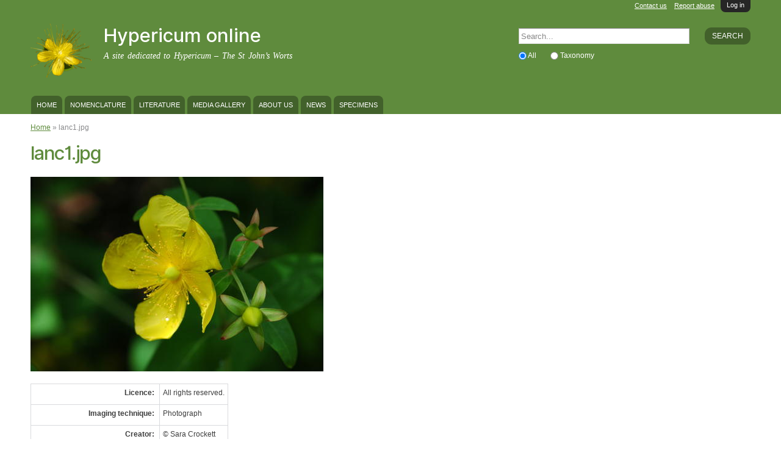

--- FILE ---
content_type: text/html; charset=utf-8
request_url: https://hypericum.myspecies.info/file/1211
body_size: 29478
content:
<!DOCTYPE html PUBLIC "-//W3C//DTD HTML+RDFa 1.1//EN">
<html lang="en" dir="ltr" version="HTML+RDFa 1.1"
  xmlns:content="http://purl.org/rss/1.0/modules/content/"
  xmlns:dc="http://purl.org/dc/terms/"
  xmlns:foaf="http://xmlns.com/foaf/0.1/"
  xmlns:og="http://ogp.me/ns#"
  xmlns:rdfs="http://www.w3.org/2000/01/rdf-schema#"
  xmlns:sioc="http://rdfs.org/sioc/ns#"
  xmlns:sioct="http://rdfs.org/sioc/types#"
  xmlns:skos="http://www.w3.org/2004/02/skos/core#"
  xmlns:xsd="http://www.w3.org/2001/XMLSchema#">
<head profile="http://www.w3.org/1999/xhtml/vocab">
  <!--[if IE]><![endif]-->
<!--[if IE]><meta http-equiv="X-UA-Compatible" content="IE=edge,chrome=1" />
<![endif]--><meta http-equiv="Content-Type" content="text/html; charset=utf-8" />
<meta name="Generator" content="Drupal 7 (http://drupal.org)" />
<link rel="canonical" href="/file/1211" />
<link rel="shortlink" href="/file/1211" />
<link rel="shortcut icon" href="https://hypericum.myspecies.info/sites/all/themes/scratchpads/favicon.ico" type="image/vnd.microsoft.icon" />
<meta name="viewport" content="width=device-width, initial-scale=1, maximum-scale=1, minimum-scale=1, user-scalable=no" />
  <title>lanc1.jpg | Hypericum online</title>
  <link type="text/css" rel="stylesheet" href="//hypericum.myspecies.info/sites/hypericum.myspecies.info/files/advagg_css/css__LZX0aP6AAzkibYpVURcVyS22LJMZAQjHY0MTLYAqRnQ__4KMxuarfQTl9lduRckRgX4cGRr2Xc_nLj0vVcTaJHwY__CirpVkWrddCrpKWbZfWXvbwVN8pmqviBo8YZAKaYUQg.css" media="all" />

<!--[if (lt IE 9)]>
<link type="text/css" rel="stylesheet" href="//hypericum.myspecies.info/sites/hypericum.myspecies.info/files/advagg_css/css__GuBcvhFB_-fswxhbycYya2JRgqrqDq5y-pWYcuQbqp4__5h6_elrgEAXONSci50a6ewD4zUldIVoOgFFSjk7rVzg__CirpVkWrddCrpKWbZfWXvbwVN8pmqviBo8YZAKaYUQg.css" media="all" />
<![endif]-->
<link type="text/css" rel="stylesheet" href="//hypericum.myspecies.info/sites/hypericum.myspecies.info/files/advagg_css/css__wxRBHPf0PIq6kCJXm57TkZCESl8zp_O0VduSG6wH0S0__GhwE4qu0hVadFwC_xt42ge_nqKc1E-MOuzyxoLZ7d9I__CirpVkWrddCrpKWbZfWXvbwVN8pmqviBo8YZAKaYUQg.css" media="all" />

<!--[if (lt IE 9)&(!IEMobile)]>
<link type="text/css" rel="stylesheet" href="//hypericum.myspecies.info/sites/hypericum.myspecies.info/files/advagg_css/css__ISa-1zfLkp-52D_pPloP6gBpDvJwKu9Kitwbfnm33JY__PDj463LZhTo68R-x__a4AOf-EyYxSMW6sZpiNjtiKlQ__CirpVkWrddCrpKWbZfWXvbwVN8pmqviBo8YZAKaYUQg.css" media="all" />
<![endif]-->

<!--[if gte IE 9]><!-->
<link type="text/css" rel="stylesheet" href="//hypericum.myspecies.info/sites/hypericum.myspecies.info/files/advagg_css/css__Sisgbo-UreLp3cHBWfv37bIck8X5olI1W5xaYzDaATc__9XoSDv750KzHbfRkMww8VsZREmLh-SRR3SnhCYOEF2Q__CirpVkWrddCrpKWbZfWXvbwVN8pmqviBo8YZAKaYUQg.css" media="all" />
<!--<![endif]-->
  <script type="text/javascript" src="//hypericum.myspecies.info/sites/hypericum.myspecies.info/files/advagg_js/js__lV0W4-80xYkwkcFfZ4M9Mu95eR-tBXvSXT_6FGDOvi0__rEa8ghhJ1ZaQbJzzFKhtb2jDdi2ubW-cdBxUMNl9mPo__CirpVkWrddCrpKWbZfWXvbwVN8pmqviBo8YZAKaYUQg.js"></script>
<script type="text/javascript" src="//hypericum.myspecies.info/sites/all/libraries/mediaelement/build/mediaelement-and-player.min.js?v=2.1.6"></script>
<script type="text/javascript" src="//hypericum.myspecies.info/sites/hypericum.myspecies.info/files/advagg_js/js__QZ-mbvkBPeHjiJ6liHJbr7wLvWVn2PqHeOkY1sFL46s__FYYogqtrLGeZ7lhZ47kPIcejACxTX3m2PLBE8RTriyU__CirpVkWrddCrpKWbZfWXvbwVN8pmqviBo8YZAKaYUQg.js"></script>
<script type="text/javascript">
<!--//--><![CDATA[//><!--
var _gaq = _gaq || [];_gaq.push(["_setAccount", "UA-45921960-1"]);_gaq.push(["_trackPageview"]);(function() {var ga = document.createElement("script");ga.type = "text/javascript";ga.async = true;ga.src = ("https:" == document.location.protocol ? "https://ssl" : "http://www") + ".google-analytics.com/ga.js";var s = document.getElementsByTagName("script")[0];s.parentNode.insertBefore(ga, s);})();
//--><!]]>
</script>
<script type="text/javascript" src="//hypericum.myspecies.info/sites/hypericum.myspecies.info/files/advagg_js/js__dMD_RoeHrT5PFI_k5Wtbj6aFQlySZ_N4009nNF1P1V8__KrB5IZZDWGfZ-p_pA3T9EpfeP_Uyi35gPcKy10VN7HI__CirpVkWrddCrpKWbZfWXvbwVN8pmqviBo8YZAKaYUQg.js"></script>
<script type="text/javascript">
<!--//--><![CDATA[//><!--
jQuery.extend(Drupal.settings, {"basePath":"\/","pathPrefix":"","ajaxPageState":{"theme":"scratchpads","theme_token":"8_gzrpQGXkGSuZqAa5eFhlLRRVng-DfCOxjvnsveX6o","jquery_version":"1.8","css":{"modules\/system\/system.base.css":1,"modules\/system\/system.menus.css":1,"modules\/system\/system.messages.css":1,"modules\/system\/system.theme.css":1,"sites\/all\/libraries\/mediaelement\/build\/mediaelementplayer.min.css":1,"misc\/ui\/jquery.ui.core.css":1,"misc\/ui\/jquery.ui.theme.css":1,"modules\/overlay\/overlay-parent.css":1,"sites\/all\/modules\/contrib\/comment_notify\/comment_notify.css":1,"modules\/aggregator\/aggregator.css":1,"modules\/comment\/comment.css":1,"sites\/all\/modules\/contrib\/date\/date_api\/date.css":1,"sites\/all\/modules\/custom\/entityfilter\/ckeditor\/entityfilter.css":1,"sites\/all\/modules\/custom\/field_quick_delete\/theme\/field.css":1,"modules\/node\/node.css":1,"sites\/all\/modules\/custom\/remote_issue_tab\/css\/remote_issue_tab.css":1,"sites\/all\/modules\/custom\/scratchpads\/scratchpads_show_taxa_revisions\/css\/scratchpads_show_taxa_revisions.css":1,"modules\/search\/search.css":1,"sites\/all\/modules\/custom\/spm\/css\/spm.css":1,"sites\/all\/modules\/custom\/twitter_filter\/css\/twitter_filter.css":1,"sites\/all\/modules\/custom\/twitterscript\/css\/twitterscript.css":1,"modules\/user\/user.css":1,"sites\/all\/modules\/contrib\/views\/css\/views.css":1,"sites\/all\/modules\/contrib\/ckeditor\/ckeditor.css":1,"sites\/all\/modules\/contrib\/colorbox\/styles\/default\/colorbox_default_style.css":1,"sites\/all\/modules\/contrib\/ctools\/css\/ctools.css":1,"sites\/all\/modules\/contrib\/ctools\/css\/modal.css":1,"sites\/all\/modules\/contrib\/modal_forms\/css\/modal_forms_popup.css":1,"sites\/all\/modules\/contrib\/biblio\/biblio.css":1,"modules\/openid\/openid.css":1,"public:\/\/spamicide\/feed_me.css":1,"sites\/all\/modules\/custom\/scratchpads\/scratchpads_search_block\/css\/scratchpads_search_block.css":1,"sites\/all\/modules\/custom\/creative_commons\/css\/creative_commons.css":1,"sites\/all\/themes\/scratchpads\/css\/ie8.css":1,"public:\/\/css\/css_tcVOMdlRmJTsBkm7ZJABjZ3Oct1H-tB7QsRkmUkgNco.css":1,"sites\/all\/themes\/scratchpads\/css\/tabs.css":1,"sites\/all\/themes\/scratchpads\/css\/sites.css":1,"sites\/all\/themes\/omega\/alpha\/css\/alpha-reset.css":1,"sites\/all\/themes\/omega\/alpha\/css\/alpha-mobile.css":1,"sites\/all\/themes\/omega\/alpha\/css\/alpha-alpha.css":1,"sites\/all\/themes\/omega\/omega\/css\/formalize.css":1,"sites\/all\/themes\/omega\/omega\/css\/omega-text.css":1,"sites\/all\/themes\/omega\/omega\/css\/omega-branding.css":1,"sites\/all\/themes\/omega\/omega\/css\/omega-menu.css":1,"sites\/all\/themes\/omega\/omega\/css\/omega-forms.css":1,"sites\/all\/themes\/scratchpads\/css\/global.css":1,"ie::normal::sites\/all\/themes\/scratchpads\/css\/scratchpads-alpha-default.css":1,"ie::normal::sites\/all\/themes\/scratchpads\/css\/scratchpads-alpha-default-normal.css":1,"ie::normal::sites\/all\/themes\/omega\/alpha\/css\/grid\/alpha_default\/normal\/alpha-default-normal-12.css":1,"narrow::sites\/all\/themes\/scratchpads\/css\/scratchpads-alpha-default.css":1,"narrow::sites\/all\/themes\/scratchpads\/css\/scratchpads-alpha-default-narrow.css":1,"sites\/all\/themes\/omega\/alpha\/css\/grid\/alpha_default\/narrow\/alpha-default-narrow-12.css":1,"normal::sites\/all\/themes\/scratchpads\/css\/scratchpads-alpha-default.css":1,"normal::sites\/all\/themes\/scratchpads\/css\/scratchpads-alpha-default-normal.css":1,"sites\/all\/themes\/omega\/alpha\/css\/grid\/alpha_default\/normal\/alpha-default-normal-12.css":1,"wide::sites\/all\/themes\/scratchpads\/css\/scratchpads-alpha-default.css":1,"wide::sites\/all\/themes\/scratchpads\/css\/scratchpads-alpha-default-wide.css":1,"sites\/all\/themes\/omega\/alpha\/css\/grid\/alpha_default\/wide\/alpha-default-wide-12.css":1},"js":{"sites\/all\/modules\/contrib\/jquery_update\/replace\/jquery\/1.8\/jquery.min.js":1,"misc\/jquery-extend-3.4.0.js":1,"misc\/jquery-html-prefilter-3.5.0-backport.js":1,"misc\/jquery.once.js":1,"misc\/drupal.js":1,"sites\/all\/modules\/contrib\/jquery_update\/replace\/ui\/ui\/minified\/jquery.ui.core.min.js":1,"sites\/all\/libraries\/mediaelement\/build\/mediaelement-and-player.min.js":1,"sites\/all\/modules\/contrib\/jquery_update\/replace\/ui\/external\/jquery.cookie.js":1,"sites\/all\/modules\/contrib\/jquery_update\/replace\/misc\/jquery.form.min.js":1,"misc\/jquery.ba-bbq.js":1,"modules\/overlay\/overlay-parent.js":1,"misc\/ajax.js":1,"sites\/all\/modules\/contrib\/jquery_update\/js\/jquery_update.js":1,"sites\/all\/modules\/contrib\/comment_notify\/comment_notify.js":1,"sites\/all\/modules\/custom\/noclickety\/noclickety.js":1,"sites\/all\/modules\/custom\/scratchpads\/scratchpads_contact\/js\/scratchpads_contact.js":1,"sites\/all\/modules\/custom\/scratchpads\/scratchpads_file_colorboxed\/js\/scratchpads_file_colorboxed.js":1,"sites\/all\/modules\/custom\/scratchpads\/scratchpads_issues_block\/js\/scratchpads_issues_block.js":1,"sites\/all\/modules\/custom\/spm\/js\/spm_config.js":1,"sites\/all\/modules\/custom\/twitterscript\/js\/twitterscript.js":1,"sites\/all\/libraries\/colorbox\/colorbox\/jquery.colorbox-min.js":1,"sites\/all\/modules\/contrib\/colorbox\/js\/colorbox.js":1,"sites\/all\/modules\/contrib\/colorbox\/styles\/default\/colorbox_default_style.js":1,"sites\/all\/modules\/contrib\/mediaelement\/mediaelement.js":1,"misc\/progress.js":1,"sites\/all\/modules\/contrib\/ctools\/js\/modal.js":1,"sites\/all\/modules\/contrib\/modal_forms\/js\/modal_forms_popup.js":1,"sites\/all\/modules\/contrib\/google_analytics\/googleanalytics.js":1,"sites\/all\/modules\/contrib\/antibot\/js\/antibot.js":1,"modules\/openid\/openid.js":1,"misc\/autocomplete.js":1,"sites\/all\/modules\/custom\/scratchpads\/scratchpads_search_block\/js\/scratchpads_search_block.js":1,"sites\/all\/modules\/contrib\/field_group\/field_group.js":1,"sites\/all\/themes\/scratchpads\/js\/scratchpads.js":1,"sites\/all\/themes\/omega\/omega\/js\/jquery.formalize.js":1,"sites\/all\/themes\/omega\/omega\/js\/omega-mediaqueries.js":1}},"colorbox":{"opacity":"0.85","current":"{current} of {total}","previous":"\u00ab Prev","next":"Next \u00bb","close":"Close","maxWidth":"100%","maxHeight":"100%","fixed":true},"mediaelementAll":true,"CToolsModal":{"loadingText":"Loading...","closeText":"Close Window","closeImage":"\u003Cimg typeof=\u0022foaf:Image\u0022 src=\u0022https:\/\/hypericum.myspecies.info\/sites\/all\/modules\/contrib\/ctools\/images\/icon-close-window.png\u0022 width=\u002216\u0022 height=\u002216\u0022 alt=\u0022Close window\u0022 title=\u0022Close window\u0022 \/\u003E","throbber":"\u003Cimg typeof=\u0022foaf:Image\u0022 src=\u0022https:\/\/hypericum.myspecies.info\/sites\/all\/modules\/contrib\/ctools\/images\/throbber.gif\u0022 width=\u002232\u0022 height=\u002232\u0022 alt=\u0022Loading\u0022 title=\u0022Loading...\u0022 \/\u003E"},"modal-popup-small":{"modalSize":{"type":"fixed","width":300,"height":300},"modalOptions":{"opacity":0.85,"background":"#000"},"animation":"fadeIn","modalTheme":"ModalFormsPopup","throbber":"\u003Cimg typeof=\u0022foaf:Image\u0022 src=\u0022https:\/\/hypericum.myspecies.info\/sites\/all\/modules\/contrib\/modal_forms\/images\/loading_animation.gif\u0022 width=\u002232\u0022 height=\u002232\u0022 alt=\u0022Loading...\u0022 title=\u0022Loading\u0022 \/\u003E","closeText":"Close"},"modal-popup-medium":{"modalSize":{"type":"fixed","width":550,"height":450},"modalOptions":{"opacity":0.85,"background":"#000"},"animation":"fadeIn","modalTheme":"ModalFormsPopup","throbber":"\u003Cimg typeof=\u0022foaf:Image\u0022 src=\u0022https:\/\/hypericum.myspecies.info\/sites\/all\/modules\/contrib\/modal_forms\/images\/loading_animation.gif\u0022 width=\u002232\u0022 height=\u002232\u0022 alt=\u0022Loading...\u0022 title=\u0022Loading\u0022 \/\u003E","closeText":"Close"},"modal-popup-large":{"modalSize":{"type":"scale","width":0.8,"height":0.8},"modalOptions":{"opacity":0.85,"background":"#000"},"animation":"fadeIn","modalTheme":"ModalFormsPopup","throbber":"\u003Cimg typeof=\u0022foaf:Image\u0022 src=\u0022https:\/\/hypericum.myspecies.info\/sites\/all\/modules\/contrib\/modal_forms\/images\/loading_animation.gif\u0022 width=\u002232\u0022 height=\u002232\u0022 alt=\u0022Loading...\u0022 title=\u0022Loading\u0022 \/\u003E","closeText":"Close"},"overlay":{"paths":{"admin":"node\/*\/clone\nfield-collection\/*\/*\/edit\nfield-collection\/*\/*\/delete\nfield-collection\/*\/add\/*\/*\nfile\/add\nfile\/add\/*\nfile\/*\/edit\nfile\/*\/delete\ninsert-from-view\/*\nmedia\/*\/edit\/*\nmedia\/browser\nmedia\/browser\/*\nnode\/*\/edit\nnode\/*\/delete\nnode\/*\/revisions\nnode\/*\/revisions\/*\/revert\nnode\/*\/revisions\/*\/delete\nnode\/add\nnode\/add\/*\nuser\/*\/openid\nuser\/*\/openid\/delete\noverlay\/dismiss-message\npublication\/add\npublication\/add\/*\npublication\/*\/edit\npublication\/*\/delete\nfile\/*\/move\nscratchpads-front\/edit\nsetup\nsetup\/*\nsetup-complete\nuser\/register\nuser\/*\/shortcuts\nuser\/*\/spambot\nadmin\nadmin\/*\nbatch\ntaxonomy\/term\/*\/edit\nuser\/*\/cancel\nuser\/*\/edit\nuser\/*\/edit\/*\nrelation-select\/add\/*\/*\nnode\/*\/revisions\/view\/*\/*\nimport\nimport\/*\nbiblio\/import","non_admin":"admin\/structure\/block\/demo\/*\nimport\/*\/xlstemplate\nadmin\/reports\/status\/php"},"pathPrefixes":[],"ajaxCallback":"overlay-ajax"},"googleanalytics":{"trackOutbound":1,"trackMailto":1,"trackDownload":1,"trackDownloadExtensions":"7z|aac|arc|arj|asf|asx|avi|bin|csv|doc|exe|flv|gif|gz|gzip|hqx|jar|jpe?g|js|mp(2|3|4|e?g)|mov(ie)?|msi|msp|pdf|phps|png|ppt|qtm?|ra(m|r)?|sea|sit|tar|tgz|torrent|txt|wav|wma|wmv|wpd|xls|xml|z|zip"},"antibot":{"forms":{"user-login-form":{"action":"\/file\/1211?destination=file\/1211","key":"2d1379116de05898e27d9033859db912"}}},"urlIsAjaxTrusted":{"\/file\/1211?destination=file\/1211":true,"\/file\/1211":true},"field_group":{"field_group_stripy_div":"full"},"omega":{"layouts":{"primary":"normal","order":["narrow","normal","wide"],"queries":{"narrow":"all and (min-width: 740px) and (min-device-width: 740px), (max-device-width: 800px) and (min-width: 740px) and (orientation:landscape)","normal":"all and (min-width: 980px) and (min-device-width: 980px), all and (max-device-width: 1024px) and (min-width: 1024px) and (orientation:landscape)","wide":"all and (min-width: 1220px)"}}}});
//--><!]]>
</script>
  <!--[if lt IE 9]><script src="//html5shiv.googlecode.com/svn/trunk/html5.js"></script><![endif]-->
<script type="text/javascript">
  (function(i,s,o,g,r,a,m){i['GoogleAnalyticsObject']=r;i[r]=i[r]||function(){
  (i[r].q=i[r].q||[]).push(arguments)},i[r].l=1*new Date();a=s.createElement(o),
  m=s.getElementsByTagName(o)[0];a.async=1;a.src=g;m.parentNode.insertBefore(a,m)
  })(window,document,'script','//www.google-analytics.com/analytics.js','ga');
  ga('create', 'UA-2428547-2', 'auto');
  ga('send', 'pageview');
</script>
</head>
<body class="html not-front not-logged-in page-file page-file- page-file-1211 scratchpad-colour-5F8B3D context-file site-hypericum-myspecies-info">
  <div id="skip-link">
    <a href="#main-content" class="element-invisible element-focusable">Skip to main content</a>
  </div>
  <div class="region region-page-top" id="region-page-top">
  <div class="region-inner region-page-top-inner">
      </div>
</div>  <div class="page clearfix" id="page">
      <header id="section-header" class="section section-header">
  <div id="zone-slide-top-wrapper" class="zone-wrapper zone-slide-top-wrapper clearfix">  
  <div id="zone-slide-top" class="zone zone-slide-top clearfix container-12">
    <aside class="grid-12 region region-slide-top" id="region-slide-top">
  <div class="region-inner region-slide-top-inner">
    <noscript>
  <style>form.antibot { display: none !important; }</style>
  <div class="antibot-no-js antibot-message antibot-message-warning messages warning">
    You must have JavaScript enabled to use this form.  </div>
</noscript>
<div class="block block-user contextual-links-region block-login block-user-login odd" id="block-user-login">
  <div class="block-inner clearfix">
                
    <div class="content clearfix">
      <form style="display:none" class="antibot" action="/antibot" method="post" id="user-login-form" accept-charset="UTF-8"><div><div class="clearfix" style="float:right"><div class="form-item form-type-textfield form-item-name">
  <label for="edit-name">Username <span class="form-required" title="This field is required.">*</span></label>
 <input tabindex="1" type="text" id="edit-name" name="name" value="" size="15" maxlength="60" class="form-text required" />
</div>
<div class="form-item form-type-password form-item-pass">
  <label for="edit-pass">Password <span class="form-required" title="This field is required.">*</span></label>
 <input tabindex="2" type="password" id="edit-pass" name="pass" size="15" maxlength="128" class="form-text required" />
</div>
<div class="form-item form-type-textfield form-item-openid-identifier">
  <label for="edit-openid-identifier">Log in using OpenID </label>
 <input type="text" id="edit-openid-identifier" name="openid_identifier" value="" size="15" maxlength="255" class="form-text" />
<div class="description"><a href="http://openid.net/">What is OpenID?</a></div>
</div>
<div class="form-actions form-wrapper" id="edit-actions"><input tabindex="3" type="submit" id="edit-submit" name="op" value="Log in" class="form-submit" /></div></div><div class="form-item form-type-checkbox form-item-remember-me">
 <input tabindex="4" type="checkbox" id="edit-remember-me" name="remember_me" value="1" checked="checked" class="form-checkbox" />  <label class="option" for="edit-remember-me">Remember me </label>

</div>
<div class="account-links"><div class="item-list"><ul><li class="first"><a href="/user/register" title="Create a new user account.">Create new account</a></li><li class="last"><a href="/user/password" title="Request new password via e-mail.">Request new password</a></li></ul></div></div><input type="hidden" name="form_build_id" value="form-lMVkzX5_L316hoIQjUGhNf01EKH-fEjk7cmKnkoaeX0" />
<input type="hidden" name="form_id" value="user_login_block" />
<input type="hidden" name="antibot_key" value="" />
<input type="hidden" name="openid.return_to" value="https://hypericum.myspecies.info/openid/authenticate?destination=file/1211" />
<div class="edit-feed-me-wrapper"><div class="form-item form-type-textfield form-item-feed-me">
  <label for="edit-feed-me">feed me </label>
 <input type="text" id="edit-feed-me" name="feed_me" value="" size="20" maxlength="128" class="form-text" />
<div class="description">To prevent automated spam submissions leave this field empty.</div>
</div>
</div><div class="item-list"><ul class="openid-links"><li class="openid-link first"><a href="#openid-login">Log in using OpenID</a></li><li class="user-link last"><a href="#">Cancel OpenID login</a></li></ul></div></div></form>    </div>
  </div>
</div><a href="/user" class="scratchpads-slide-toggle">Log in</a>  </div>
</aside>  </div>
</div><div id="zone-header-wrapper" class="zone-wrapper zone-header-wrapper clearfix">  
  <div id="zone-header" class="zone zone-header clearfix container-12">
    <div class="grid-12 region region-secondary-menu" id="region-secondary-menu">
	<ul class="links"><li class="0 first"><a href="/contact/1">Contact us</a></li><li class="1 last"><a href="/contact/2">Report abuse</a></li></ul></div>
<div class="grid-8 region region-branding" id="region-branding">
  <div class="region-inner region-branding-inner">
        <div class="branding-data clearfix">
            <div class="logo-img">
        <a href="/" rel="home" title="Hypericum online"><img src="https://hypericum.myspecies.info/sites/hypericum.myspecies.info/files/styles/thumbnail/public/logo_0.png?itok=IQ3ighIn" alt="Hypericum online" id="logo" /></a>      </div>
                        <hgroup class="site-name-slogan">        
                                <h2 class="site-name"><a href="/" title="Home">Hypericum online</a></h2>
                                        <h6 class="site-slogan">A site dedicated to Hypericum – The St John’s Worts</h6>
              </hgroup>
          </div>
          </div>
</div><div class="grid-4 region region-header" id="region-header">
  <div class="region-inner region-header-inner">
    <div class="block block-search contextual-links-region block-form block-search-form odd block-without-title" id="block-search-form">
  <div class="block-inner clearfix">
                
    <div class="content clearfix">
      <form action="/file/1211" method="post" id="search-block-form" accept-charset="UTF-8"><div><div class="container-inline">
      <h2 class="element-invisible">Search form</h2>
    <div class="scratchpads-search-block-input"><div class="form-actions form-wrapper" id="edit-actions--2"><input type="submit" id="edit-submit--2" name="op" value="Search" class="form-submit" /></div><div class="form-item form-type-textfield form-item-search-block-form">
  <label class="element-invisible" for="edit-search-block-form--2">Search </label>
 <input title="Enter the terms you wish to search for." placeholder="Search..." type="text" id="edit-search-block-form--2" name="search_block_form" value="" size="15" maxlength="128" class="form-text form-autocomplete" /><input type="hidden" id="edit-search-block-form--2-autocomplete" value="https://hypericum.myspecies.info/index.php?q=scratchpads_search_block" disabled="disabled" class="autocomplete" />
</div>
<div class="form-item form-type-radios form-item-facet">
  <div id="edit-facet" class="form-radios"><div class="form-item form-type-radio form-item-facet">
 <input type="radio" id="edit-facet-all" name="facet" value="_all" checked="checked" class="form-radio" />  <label class="option" for="edit-facet-all">All </label>

</div>
<div class="form-item form-type-radio form-item-facet">
 <input type="radio" id="edit-facet-taxonomy" name="facet" value="_taxonomy" class="form-radio" />  <label class="option" for="edit-facet-taxonomy">Taxonomy </label>

</div>
</div>
</div>
<input type="hidden" name="form_build_id" value="form-DlxaE8Mkd2wjAorjFv2gkpMq7vRZwxYs_wN5Hav3HoY" />
<input type="hidden" name="form_id" value="search_block_form" />
</div>
</div>
</div></form>    </div>
  </div>
</div>  </div>
</div><div  class="grid-12 region region-menu" id="region-menu">
	<div  class="region-inner region-menu-inner">
        <nav class="navigation">
      <h2 class="element-invisible">Main menu</h2><ul id="main-menu" class="links inline clearfix main-menu"><li class="menu-495 first"><a href="/">Home</a></li><li class="menu-877"><a href="/classification/7">Nomenclature</a></li><li class="menu-232"><a href="/biblio">Literature</a></li><li class="menu-235"><a href="/gallery">Media gallery</a></li><li class="menu-881"><a href="/node/2" title="About us">About us</a></li><li class="menu-1220"><a href="/news">News</a></li><li class="menu-1359 last"><a href="/specimen_observation">Specimens</a></li></ul>    </nav>
          </div>
</div>
  </div>
</div></header>    
      <section id="section-content" class="section section-content">
    
  <div id="zone-content" class="zone zone-content clearfix container-12">    
          <div id="breadcrumb" class="grid-12"><h2 class="element-invisible">You are here</h2><div class="breadcrumb"><a href="/">Home</a> » lanc1.jpg</div></div>
        
        <div class="grid-12 region region-content" id="region-content">
  <div class="region-inner region-content-inner">
    <a id="main-content"></a>
                <h1 class="title" id="page-title">
    lanc1.jpg        </h1>
                
            <div class="block block-system block-main block-system-main odd block-without-title gridless" id="block-system-main">
  <div class="block-inner clearfix">
                
    <div class="content clearfix">
      <div id="file-1211" class="file file-image file-image-jpeg" class="file file-image file-image-jpeg">

  
  
  <div class="content">
    <span id="styles-0-0" class="styles file-styles large">  <img typeof="foaf:Image" src="https://hypericum.myspecies.info/sites/hypericum.myspecies.info/files/styles/large/public/lanc1.jpg?itok=jFlF8Wxq" title="lanc1.jpg" /></span><div class="stripy-div-group clearfix"><div class="field field-name-field-cc-licence field-type-creative-commons field-label-above"><div class="field-label">Licence:&nbsp;</div><div class="field-items"><div class="field-item even">All rights reserved.</div></div></div><div class="field field-name-field-imaging-technique field-type-taxonomy-term-reference field-label-above"><div class="field-label">Imaging technique:&nbsp;</div><div class="field-items"><div class="field-item even">Photograph</div></div></div><div class="field field-name-field-creator field-type-text field-label-above"><div class="field-label">Creator:&nbsp;</div><div class="field-items"><div class="field-item even">Sara Crockett</div></div></div></div>  </div>

  
</div>
    </div>
  </div>
</div>      </div>
</div>  </div>
</section>    
  
      <footer id="section-footer" class="section section-footer">
  <div id="zone-footer-wrapper" class="zone-wrapper zone-footer-wrapper clearfix">  
  <div id="zone-footer" class="zone zone-footer clearfix container-12">
    <div class="grid-12 region region-footer" id="region-footer">
  <div class="region-inner region-footer-inner">
    <div class="block block-scratchpads-blocks contextual-links-region block-footer-menu block-scratchpads-blocks-footer-menu odd block-without-title" id="block-scratchpads-blocks-footer-menu">
  <div class="block-inner clearfix">
                
    <div class="content clearfix">
      <ul class="menu"><li class="first leaf"><a href="/">Home</a></li>
<li class="leaf"><a href="/classification/7">Nomenclature</a></li>
<li class="collapsed"><a href="/biblio">Literature</a></li>
<li class="leaf"><a href="/gallery">Media gallery</a></li>
<li class="leaf"><a href="/node/2" title="About us">About us</a></li>
<li class="leaf"><a href="/news">News</a></li>
<li class="leaf"><a href="/specimen_observation">Specimens</a></li>
<li class="leaf"><a href="http://scratchpads.org/about/policies">Scratchpads Policies</a></li>
<li class="last leaf"><a href="/rss.xml" class="feed-icon" title="Subscribe to RSS of Hypericum online"><img width="16" height="16" alt="Subscribe to RSS of Hypericum online" src="https://hypericum.myspecies.info/misc/feed.png" typeof="foaf:Image"></a></li>
</ul>    </div>
  </div>
</div><div class="block block-scratchpads-blocks contextual-links-region block-footer-logos block-scratchpads-blocks-footer-logos even block-without-title" id="block-scratchpads-blocks-footer-logos">
  <div class="block-inner clearfix">
                
    <div class="content clearfix">
      <div class="item-list"><ul><li class="first"><a href="https://vbrant.scratchpads.org/"><img typeof="foaf:Image" src="https://hypericum.myspecies.info/sites/all/modules/custom/scratchpads/scratchpads_blocks/images/vbrant.png" width="100" height="44" alt="ViBRANT logo" title="ViBRANT" /></a></li><li><a href="http://drupal.org/"><img typeof="foaf:Image" src="https://hypericum.myspecies.info/sites/all/modules/custom/scratchpads/scratchpads_blocks/images/drupal_small.png" width="22" height="25" alt="Drupal logo" title="Built with Drupal" /></a></li><li class="last"><a href="http://scratchpads.org/"><img typeof="foaf:Image" src="https://hypericum.myspecies.info/sites/all/modules/custom/scratchpads/scratchpads_blocks/images/scratchpads.png" width="116" height="30" alt="Scratchpads logo" title="Scratchpads TAG" /></a></li></ul></div>    </div>
  </div>
</div><div class="block block-creative-commons contextual-links-region block-creative-commons block-creative-commons-creative-commons odd block-without-title" id="block-creative-commons-creative-commons">
  <div class="block-inner clearfix">
                
    <div class="content clearfix">
      <a href="//creativecommons.org/licences/by/4.0/" class="cc-large" target="_blank"><img typeof="foaf:Image" src="//i.creativecommons.org/l/by/4.0/88x31.png" width="88px" height="31px" alt="Creative Commons Licence" /></a>
<p>Except where otherwise noted, content on this site is licensed under a Creative Commons Attribution CC BY Licence.</p>    </div>
  </div>
</div>  </div>
</div>  </div>
</div><div id="zone-slide-bottom-wrapper" class="zone-wrapper zone-slide-bottom-wrapper clearfix">  
  <div id="zone-slide-bottom" class="zone zone-slide-bottom clearfix container-12">
    <div class="grid-12 region region-slide-bottom" id="region-slide-bottom">
  <div class="region-inner region-slide-bottom-inner">
      </div>
</div>  </div>
</div></footer>  </div>    <div style="display:none">Scratchpads developed and conceived by (alphabetical):
    <a href="https://ebaker.me.uk">Ed Baker</a>,
    Katherine Bouton
    Alice Heaton
    Dimitris Koureas,
    Laurence Livermore,
    Dave Roberts,
    <a href="http://simon.rycroft.name">Simon Rycroft</a>,
    <a href="http://www.benscott.co.uk/">Ben Scott</a>, 
    <a href="http://vsmith.info/">Vince Smith</a>
  </div>
</body>
</html>


--- FILE ---
content_type: text/css
request_url: https://hypericum.myspecies.info/sites/hypericum.myspecies.info/files/advagg_css/css__wxRBHPf0PIq6kCJXm57TkZCESl8zp_O0VduSG6wH0S0__GhwE4qu0hVadFwC_xt42ge_nqKc1E-MOuzyxoLZ7d9I__CirpVkWrddCrpKWbZfWXvbwVN8pmqviBo8YZAKaYUQg.css
body_size: 35433
content:
body.scratchpad-colour-353535 .section-header{background-color:#353535;}body.scratchpad-colour-353535 #region-content h2{background-color:#353535;}body.scratchpad-colour-353535 #region-content h2 a{color:#FFFFFF;}body.scratchpad-colour-353535 a{color:#353535;}body.scratchpad-colour-353535 h1{color:#353535;}body.scratchpad-colour-353535 #region-sidebar ul.menu ul li{color:#353535;}body.scratchpad-colour-353535 .sp-bg-colour{background-color:#353535;}body.scratchpad-colour-353535 .sp-colour{background-color:#353535;}body.scratchpad-colour-1F3661 .section-header{background-color:#1F3661;}body.scratchpad-colour-1F3661 #region-content h2{background-color:#1F3661;}body.scratchpad-colour-1F3661 #region-content h2 a{color:#FFFFFF;}body.scratchpad-colour-1F3661 a{color:#1F3661;}body.scratchpad-colour-1F3661 h1{color:#1F3661;}body.scratchpad-colour-1F3661 #region-sidebar ul.menu ul li{color:#1F3661;}body.scratchpad-colour-1F3661 .sp-bg-colour{background-color:#1F3661;}body.scratchpad-colour-1F3661 .sp-colour{background-color:#1F3661;}body.scratchpad-colour-154D8C .section-header{background-color:#154D8C;}body.scratchpad-colour-154D8C #region-content h2{background-color:#154D8C;}body.scratchpad-colour-154D8C #region-content h2 a{color:#FFFFFF;}body.scratchpad-colour-154D8C a{color:#154D8C;}body.scratchpad-colour-154D8C h1{color:#154D8C;}body.scratchpad-colour-154D8C #region-sidebar ul.menu ul li{color:#154D8C;}body.scratchpad-colour-154D8C .sp-bg-colour{background-color:#154D8C;}body.scratchpad-colour-154D8C .sp-colour{background-color:#154D8C;}body.scratchpad-colour-047DB8 .section-header{background-color:#047DB8;}body.scratchpad-colour-047DB8 #region-content h2{background-color:#047DB8;}body.scratchpad-colour-047DB8 #region-content h2 a{color:#FFFFFF;}body.scratchpad-colour-047DB8 a{color:#047DB8;}body.scratchpad-colour-047DB8 h1{color:#047DB8;}body.scratchpad-colour-047DB8 #region-sidebar ul.menu ul li{color:#047DB8;}body.scratchpad-colour-047DB8 .sp-bg-colour{background-color:#047DB8;}body.scratchpad-colour-047DB8 .sp-colour{background-color:#047DB8;}body.scratchpad-colour-2FA7C3 .section-header{background-color:#2FA7C3;}body.scratchpad-colour-2FA7C3 #region-content h2{background-color:#2FA7C3;}body.scratchpad-colour-2FA7C3 #region-content h2 a{color:#FFFFFF;}body.scratchpad-colour-2FA7C3 a{color:#2FA7C3;}body.scratchpad-colour-2FA7C3 h1{color:#2FA7C3;}body.scratchpad-colour-2FA7C3 #region-sidebar ul.menu ul li{color:#2FA7C3;}body.scratchpad-colour-2FA7C3 .sp-bg-colour{background-color:#2FA7C3;}body.scratchpad-colour-2FA7C3 .sp-colour{background-color:#2FA7C3;}body.scratchpad-colour-134823 .section-header{background-color:#134823;}body.scratchpad-colour-134823 #region-content h2{background-color:#134823;}body.scratchpad-colour-134823 #region-content h2 a{color:#FFFFFF;}body.scratchpad-colour-134823 a{color:#134823;}body.scratchpad-colour-134823 h1{color:#134823;}body.scratchpad-colour-134823 #region-sidebar ul.menu ul li{color:#134823;}body.scratchpad-colour-134823 .sp-bg-colour{background-color:#134823;}body.scratchpad-colour-134823 .sp-colour{background-color:#134823;}body.scratchpad-colour-5F8B3D .section-header{background-color:#5F8B3D;}body.scratchpad-colour-5F8B3D #region-content h2{background-color:#5F8B3D;}body.scratchpad-colour-5F8B3D #region-content h2 a{color:#FFFFFF;}body.scratchpad-colour-5F8B3D a{color:#5F8B3D;}body.scratchpad-colour-5F8B3D h1{color:#5F8B3D;}body.scratchpad-colour-5F8B3D #region-sidebar ul.menu ul li{color:#5F8B3D;}body.scratchpad-colour-5F8B3D .sp-bg-colour{background-color:#5F8B3D;}body.scratchpad-colour-5F8B3D .sp-colour{background-color:#5F8B3D;}body.scratchpad-colour-67A53D .section-header{background-color:#67A53D;}body.scratchpad-colour-67A53D #region-content h2{background-color:#67A53D;}body.scratchpad-colour-67A53D #region-content h2 a{color:#FFFFFF;}body.scratchpad-colour-67A53D a{color:#67A53D;}body.scratchpad-colour-67A53D h1{color:#67A53D;}body.scratchpad-colour-67A53D #region-sidebar ul.menu ul li{color:#67A53D;}body.scratchpad-colour-67A53D .sp-bg-colour{background-color:#67A53D;}body.scratchpad-colour-67A53D .sp-colour{background-color:#67A53D;}body.scratchpad-colour-A5C033 .section-header{background-color:#A5C033;}body.scratchpad-colour-A5C033 #region-content h2{background-color:#A5C033;}body.scratchpad-colour-A5C033 #region-content h2 a{color:#FFFFFF;}body.scratchpad-colour-A5C033 a{color:#A5C033;}body.scratchpad-colour-A5C033 h1{color:#A5C033;}body.scratchpad-colour-A5C033 #region-sidebar ul.menu ul li{color:#A5C033;}body.scratchpad-colour-A5C033 .sp-bg-colour{background-color:#A5C033;}body.scratchpad-colour-A5C033 .sp-colour{background-color:#A5C033;}body.scratchpad-colour-7C1227 .section-header{background-color:#7C1227;}body.scratchpad-colour-7C1227 #region-content h2{background-color:#7C1227;}body.scratchpad-colour-7C1227 #region-content h2 a{color:#FFFFFF;}body.scratchpad-colour-7C1227 a{color:#7C1227;}body.scratchpad-colour-7C1227 h1{color:#7C1227;}body.scratchpad-colour-7C1227 #region-sidebar ul.menu ul li{color:#7C1227;}body.scratchpad-colour-7C1227 .sp-bg-colour{background-color:#7C1227;}body.scratchpad-colour-7C1227 .sp-colour{background-color:#7C1227;}body.scratchpad-colour-B72932 .section-header{background-color:#B72932;}body.scratchpad-colour-B72932 #region-content h2{background-color:#B72932;}body.scratchpad-colour-B72932 #region-content h2 a{color:#FFFFFF;}body.scratchpad-colour-B72932 a{color:#B72932;}body.scratchpad-colour-B72932 h1{color:#B72932;}body.scratchpad-colour-B72932 #region-sidebar ul.menu ul li{color:#B72932;}body.scratchpad-colour-B72932 .sp-bg-colour{background-color:#B72932;}body.scratchpad-colour-B72932 .sp-colour{background-color:#B72932;}body.scratchpad-colour-E47C25 .section-header{background-color:#E47C25;}body.scratchpad-colour-E47C25 #region-content h2{background-color:#E47C25;}body.scratchpad-colour-E47C25 #region-content h2 a{color:#FFFFFF;}body.scratchpad-colour-E47C25 a{color:#E47C25;}body.scratchpad-colour-E47C25 h1{color:#E47C25;}body.scratchpad-colour-E47C25 #region-sidebar ul.menu ul li{color:#E47C25;}body.scratchpad-colour-E47C25 .sp-bg-colour{background-color:#E47C25;}body.scratchpad-colour-E47C25 .sp-colour{background-color:#E47C25;}body.scratchpad-colour-E9B61E .section-header{background-color:#E9B61E;}body.scratchpad-colour-E9B61E #region-content h2{background-color:#E9B61E;}body.scratchpad-colour-E9B61E #region-content h2 a{color:#FFFFFF;}body.scratchpad-colour-E9B61E a{color:#E9B61E;}body.scratchpad-colour-E9B61E h1{color:#E9B61E;}body.scratchpad-colour-E9B61E #region-sidebar ul.menu ul li{color:#E9B61E;}body.scratchpad-colour-E9B61E .sp-bg-colour{background-color:#E9B61E;}body.scratchpad-colour-E9B61E .sp-colour{background-color:#E9B61E;}body.scratchpad-colour-57508E .section-header{background-color:#57508E;}body.scratchpad-colour-57508E #region-content h2{background-color:#57508E;}body.scratchpad-colour-57508E #region-content h2 a{color:#FFFFFF;}body.scratchpad-colour-57508E a{color:#57508E;}body.scratchpad-colour-57508E h1{color:#57508E;}body.scratchpad-colour-57508E #region-sidebar ul.menu ul li{color:#57508E;}body.scratchpad-colour-57508E .sp-bg-colour{background-color:#57508E;}body.scratchpad-colour-57508E .sp-colour{background-color:#57508E;}/**/#main-menu{font-size:0.929em;margin:20px 0 0 0;padding:0;display:flex;flex-wrap:wrap;}#main-menu li{list-style:none;padding:0 1px;margin:0 1px;}#main-menu li.first{margin-left:0;}#main-menu a{color:#fff;background:#000;background:rgba(0,0,0,0.3);text-transform:uppercase;float:left;height:30px;line-height:30px;padding:0 0.8em;text-decoration:none;-khtml-border-radius-topleft:8px;-khtml-border-radius-topright:8px;-moz-border-radius-topleft:8px;-moz-border-radius-topright:8px;-webkit-border-top-left-radius:8px;-webkit-border-top-right-radius:8px;border-top-left-radius:8px;border-top-right-radius:8px;}#main-menu a:hover,#main-menu a:focus{background:#fff;}#main-menu a:active,#main-menu a.active,#main-menu a.active-trail{background:#fff;}#main-menu li a.active{border-bottom:none;}.light-tabs #main-menu a{background:rgba(255,255,255,0.7);}.tabs{font-family:"Helvetica Neue",Helvetica,Arial,sans-serif;margin-bottom:20px;}.tabs ul.primary{padding:0 3px;margin:0;overflow:hidden;border:none;background:transparent url(//hypericum.myspecies.info/sites/all/themes/scratchpads/images/tabs-border.png) repeat-x left bottom;}.tabs ul.primary li{display:block;float:left;margin:0 5px 0 0;}.tabs ul.primary li.active a{border-bottom:1px solid #ffffff;}.tabs ul.primary li a{color:#000;background-color:#ededed;height:1.8em;line-height:1.9;display:block;float:left;padding:0 10px 3px;margin:0;text-shadow:0 1px 0 #fff;-khtml-border-radius-topleft:6px;-moz-border-radius-topleft:6px;-webkit-border-top-left-radius:6px;border-top-left-radius:6px;-khtml-border-radius-topright:6px;-moz-border-radius-topright:6px;-webkit-border-top-right-radius:6px;border-top-right-radius:6px;}.tabs ul.primary li.active a{background-color:#ffffff;}.tabs ul.primary a:hover{background:#FAFAFA;}.tabs ul.secondary{border-bottom:none;padding:0.5em 0;}.tabs ul.secondary li{display:block;float:left;}.tabs ul.secondary li:last-child{border-right:none;}.tabs ul.secondary li:first-child{padding-left:0;}.tabs ul.secondary li a{padding:0.25em 0.5em;}.tabs ul.secondary li a.active{background:#f2f2f2;border-bottom:none;-moz-border-radius:5px;-webkit-border-radius:5px;-khtml-border-radius:5px;border-radius:5px;}/**/.site-s2-sciaroidea-info #zone-header,.site-sciaroidea-info #zone-header{padding-top:0!important;}.site-s2-sciaroidea-info #zone-header #region-menu,.site-sciaroidea-info #zone-header #region-menu{margin-top:0!important;}.site-s2-sciaroidea-info #region-header #search-block-form,.site-sciaroidea-info #region-header #search-block-form{margin-top:20px!important;}.site-s2-sciaroidea-info h1.site-name,.site-sciaroidea-info h1.site-name,.site-s2-sciaroidea-info h2.site-name,.site-sciaroidea-info h2.site-name{margin-top:34px!important;}/**/html,body,div{margin:0;padding:0;border:0;outline:0;font-size:100%;vertical-align:baseline;font:inherit;}h1,h2,h3,h4,h5,h6{margin:0;padding:0;border:0;outline:0;font-size:100%;vertical-align:baseline;font:inherit;font-weight:bold;}a,p,ul,ol,li,img,span,strong,em{margin:0;padding:0;border:0;outline:0;font-size:100%;vertical-align:baseline;font:inherit;}table,tbody,tfoot,thead,tr,th,td{margin:0;padding:0;border:0;outline:0;font-size:100%;vertical-align:baseline;font:inherit;}applet,object,iframe,blockquote,pre,abbr,acronym,address,big,cite,code,del,dfn,font,ins,kbd,q,s,samp,small,strike,sub,sup,tt,var,b,u,i,center,dl,dt,dd,caption,fieldset,form,label,legend{margin:0;padding:0;border:0;outline:0;font-size:100%;vertical-align:baseline;font:inherit;}article,aside,figure,footer,header,hgroup,section{margin:0;padding:0;border:0;outline:0;font-size:100%;vertical-align:baseline;font:inherit;}canvas,details,embed,figcaption,menu,nav,output,ruby,summary,time,mark,audio,video{margin:0;padding:0;border:0;outline:0;font-size:100%;vertical-align:baseline;font:inherit;}article,aside,details,figcaption,figure,footer,header,hgroup,menu,nav,section{display:block;}body{line-height:1;}b,strong{font-weight:bold;}em,i{font-style:italic;}ol,ul{list-style:none;}blockquote,q{quotes:none;}blockquote:before,blockquote:after,q:before,q:after{content:'';content:none;}:focus{outline:0;}ins{text-decoration:none;}del{text-decoration:line-through;}table{border-collapse:collapse;border-spacing:0;}/**/.grid-1,.grid-2,.grid-3,.grid-4,.grid-5,.grid-6,.grid-7,.grid-8,.grid-9,.grid-10,.grid-11,.grid-12,.grid-13,.grid-14,.grid-15,.grid-16,.grid-17,.grid-18,.grid-19,.grid-20,.grid-21,.grid-22,.grid-23,.grid-24{position:relative;margin-left:10px;margin-right:10px;}.container-12 .block .omega-grid,.container-16 .block .omega-grid,.container-24 .block .omega-grid{position:relative;margin-left:-10px;margin-right:-10px;}/**/.clearfix:after{font-size:0;}#skip-link{left:50%;margin-left:-5.25em;margin-top:0;position:absolute;width:auto;z-index:50;}#skip-link a,#skip-link a:link,#skip-link a:visited{background:#444;background:rgba(0,0,0,0.6);color:#fff;display:block;padding:1px 10px 2px 10px;text-decoration:none;-khtml-border-radius:0 0 10px 10px;-moz-border-radius:0 0 10px 10px;-o-border-radius:0 0 10px 10px;-webkit-border-top-left-radius:0;-webkit-border-top-right-radius:0;-webkit-border-bottom-left-radius:10px;-webkit-border-bottom-right-radius:10px;border-radius:0 0 10px 10px;}#skip-link a:hover,#skip-link a:active,#skip-link a:focus{outline:0;}.inline li,.tabs li,.breadcrumb li{list-style:none;display:inline;margin-right:0.5em;}.item-list li{list-style:none;}.pager li{display:inline;margin-right:0.25em;}img{vertical-align:bottom;}.field-label-inline .field-label,.field-label-inline .field-items,.field-label-inline .field-item{display:inline;}/**/::-moz-focus-inner{border:0;padding:0;}input[type="search"]::-webkit-search-decoration{display:none;}input,button,select,textarea{margin:0;vertical-align:middle;}button,input[type="reset"],input[type="submit"],input[type="button"]{-webkit-appearance:none;-moz-border-radius:11px;-webkit-border-radius:11px;-moz-background-clip:padding;-webkit-background-clip:padding;background-clip:padding-box;border-radius:11px;background:#ddd url(//hypericum.myspecies.info/sites/all/themes/omega/omega/images/button.png) repeat-x;background:-webkit-gradient(linear,left top,left bottom,color-stop(0,#fff),color-stop(1,#ddd));background:-moz-linear-gradient(top center,#fff 0%,#ddd 100%);border:1px solid;border-color:#ddd #bbb #999;cursor:pointer;color:#333;font:bold 12px/1.2 Arial,sans-serif;outline:0;overflow:visible;padding:3px 10px 4px;text-shadow:#fff 0 1px 1px;width:auto;*padding-top:2px;*padding-bottom:0px;}button{*padding-top:1px;*padding-bottom:1px;}textarea,select,input[type="date"],input[type="datetime"],input[type="datetime-local"],input[type="email"],input[type="month"],input[type="number"],input[type="password"],input[type="search"],input[type="tel"],input[type="text"],input[type="time"],input[type="url"],input[type="week"]{-webkit-appearance:none;-moz-border-radius:0;-webkit-border-radius:0;border-radius:0;-webkit-box-sizing:border-box;-moz-box-sizing:border-box;box-sizing:border-box;-moz-background-clip:padding;-webkit-background-clip:padding;background-clip:padding-box;background-color:#fff;border:1px solid;border-color:#848484 #c1c1c1 #e1e1e1;color:#000;outline:0;padding:2px 3px;font-size:13px;font-family:Arial,sans-serif;height:1.8em;*padding-top:2px;*padding-bottom:1px;*height:auto;}input.placeholder_text,textarea.placeholder_text,input:-moz-placeholder,textarea:-moz-placeholder{color:#888;}::-webkit-input-placeholder{color:#888;}button:focus,button:active,input:focus,input:active,select:focus,select:active,textarea:focus,textarea:active{-moz-box-shadow:#06f 0 0 7px;-webkit-box-shadow:#06f 0 0 7px;box-shadow:#06f 0 0 7px;z-index:1;}input[type="file"]:focus,input[type="file"]:active,input[type="radio"]:focus,input[type="radio"]:active,input[type="checkbox"]:focus,input[type="checkbox"]:active{-moz-box-shadow:none;-webkit-box-shadow:none;box-shadow:none;}select[disabled],textarea[disabled],input[type="date"][disabled],input[type="datetime"][disabled],input[type="datetime-local"][disabled],input[type="email"][disabled],input[type="month"][disabled],input[type="number"][disabled],input[type="password"][disabled],input[type="search"][disabled],input[type="tel"][disabled],input[type="text"][disabled],input[type="time"][disabled],input[type="url"][disabled],input[type="week"][disabled]{background-color:#eee;}button[disabled],input[disabled],select[disabled],select[disabled] option,select[disabled] optgroup,textarea[disabled]{-moz-box-shadow:none;-webkit-box-shadow:none;box-shadow:none;-webkit-user-select:none;-moz-user-select:none;user-select:none;color:#888;cursor:default;}textarea,select[size],select[multiple]{height:auto;}@media (-webkit-min-device-pixel-ratio:0){select{background-image:url(//hypericum.myspecies.info/sites/all/themes/omega/omega/images/select-arrow.gif);background-repeat:no-repeat;background-position:right center;padding-right:20px;}select[size],select[multiple]{background-image:none;padding:0;}}textarea{min-height:40px;overflow:auto;resize:vertical;width:100%;}optgroup{color:#000;font-style:normal;font-weight:normal;}.ie6-button,* html button{background:#ddd url(//hypericum.myspecies.info/sites/all/themes/omega/omega/images/button.png) repeat-x;border:1px solid;border-color:#ddd #bbb #999;cursor:pointer;color:#333;font:bold 12px/1.2 Arial,sans-serif;padding:2px 10px 0px;overflow:visible;width:auto;}* html button{padding-top:1px;padding-bottom:1px;}.ie6-input,* html textarea,* html select{background:#fff;border:1px solid;border-color:#848484 #c1c1c1 #e1e1e1;color:#000;padding:2px 3px 1px;font-size:13px;font-family:Arial,sans-serif;vertical-align:top;}* html select{margin-top:1px;}.placeholder_text,.ie6-input-disabled,.ie6-button-disabled{color:#888;}.ie6-input-disabled{background:#eee;}/**/body{font:13px/1.5 Verdana,Helvetica,Arial,sans-serif;}a:link,a:visited{color:#0062A0;text-decoration:underline;}a:hover{color:#202124;text-decoration:none;}a:active{color:#202124;text-decoration:none;color:#000;}hr{margin:0;padding:0;border:none;height:1px;background:#5294c1;}h1,h2,h3,h4,h5,h6{letter-spacing:-0.05em;font-family:Georgia,'Times New Roman',serif;}h1{font-size:36px;}h2{font-size:28px;}h1.site-name,h2.site-name{font-size:36px;}h2.block-title{font-size:18px;margin:0;}h2.node-title{font-size:28px;}h3{font-size:21px;}h4{font-size:19px;}h5{font-size:17px;}h6{font-size:15px;}ol{list-style:decimal;}ul{list-style:disc;}ul ul,ol ol{padding-top:0.5em;}.node ol,.node ul{padding-left:1.2em;}.node ul.inline,.node ol.inline{padding-left:0;}p,dl,hr,h1,h2,h3,h4,h5,h6,ol,ul,pre,table,address,fieldset{margin-bottom:20px;}dt,.admin h3{font-size:18px;margin:0;}dd{padding-left:10px;font-size:0.9em;font-style:italic;margin-bottom:20px;}/**/.logo-img{float:left;margin-right:20px;}.site-name-slogan{float:left;}.site-name{margin-top:20px;}.site-name a{text-decoration:none;}.site-name,.site-slogan{margin-bottom:0;line-height:1em;}.site-slogan{font-weight:normal;}/**/.menu{margin:0;padding:0;}.menu li{list-style:none;}/**/.form-actions input{margin-right:0.5em;}.form-actions input:hover{background:#FFFFFF;}label{font-weight:bold;}/**/html,body{margin:0;padding:0;height:100%;}blockquote{padding-left:10px;font-style:italic;}blockquote em,blockquote i{font-style:normal;}#page{min-height:100%;position:relative;display:flex;flex-direction:column;}#section-footer{margin-top:auto;}@font-face{font-family:'Inter';src:url(//hypericum.myspecies.info/sites/all/themes/scratchpads/fonts/Inter/Inter-Medium.woff2) format('woff2'),url(//hypericum.myspecies.info/sites/all/themes/scratchpads/fonts/Inter/Inter-Medium.woff) format('woff'),url(//hypericum.myspecies.info/sites/all/themes/scratchpads/fonts/Inter/Inter-Medium.ttf) format('truetype');font-display:fallback;}@font-face{font-family:'InterItalic';src:url(//hypericum.myspecies.info/sites/all/themes/scratchpads/fonts/Inter/Inter-Italic.woff2) format('woff2'),url(//hypericum.myspecies.info/sites/all/themes/scratchpads/fonts/Inter/Inter-Italic.woff) format('woff'),url(//hypericum.myspecies.info/sites/all/themes/scratchpads/fonts/Inter/Inter-Italic.ttf) format('truetype');font-style:italic,oblique;}body,h2,#region-sidebar h3{font:12px/1.5 Verdana,Helvetica,Arial,sans-serif;}h2,#region-sidebar h3{text-transform:uppercase;font:14px/1 Verdana,Helvetica,Arial,sans-serif !important;letter-spacing:normal;}#region-sidebar h2,#region-sidebar h3{padding:0 0 5px 0;margin:0 0 5px 0;border-bottom:1px solid #D6D6D6;}i{font-style:italic;}#region-content h2{color:#fff;line-height:14px;padding:7px 10px 9px 10px;margin-bottom:15px;}#region-content article header h2{margin-top:35px;}h1,h2,h3,h4,h5,h6{font-weight:normal !important;}h1,h1.site-name,h2.site-name,h3{font-family:'Inter',Arial,sans-serif !important;}h1,h1.site-name,h2.site-name{font-size:2.6em !important;line-height:1.2em !important;text-transform:none !important;}h3{font-size:1.6em;margin:10px 0 5px 0;}.site-name{letter-spacing:normal;}h1#page-title{line-height:1.1em;margin:0 0 8px 0;position:relative;top:-3px;}h1#front-page-title{font-size:2.4em !important;}.node-type-biblio h1#page-title{font-size:2em !important;padding-bottom:8px;}h1 span{font-size:0.5em;padding-left:6px;letter-spacing:normal;}.front h1{font-size:2em;}body,#main-menu a:active,#main-menu a.active,#main-menu a:hover,#main-menu a:focus,#main-menu a.active-trail{color:#3E3E3E;letter-spacing:normal;}.section-header .site-name a,.section-header h6.site-slogan{color:#fff;}.section-header h6.site-slogan{font-style:italic;letter-spacing:normal;font-size:1.2em;font-style:italic;word-spacing:0.1em;}table th a{text-decoration:none !important;color:#3E3E3E !important;}table th a img{position:relative;top:-2px;margin-left:2px;}sup,sub{height:0;vertical-align:baseline;position:relative;font-size:90%;}sup{bottom:1ex;}sub{top:.5ex;}.no-borders,.no-borders *{border:none !important;}.site-map-box>.content{column-count:3;-moz-column-count:3;-webkit-column-count:3;}#zone-slide-top-wrapper,#zone-slide-bottom-wrapper{background:#262626;text-align:right;}#zone-slide-top-wrapper .scratchpads-slide-toggle-body,#zone-slide-bottom-wrapper .scratchpads-slide-toggle-body{display:none;}#zone-slide-top-wrapper form#user-login-form{padding:20px 0 30px 0;}#zone-slide-top-wrapper .form-item-remember-me{clear:both;float:right !important;}#zone-slide-top-wrapper .form-item-remember-me input{margin-bottom:2px;}#zone-slide-top-wrapper .form-item-remember-me label{margin-left:5px !important;}#zone-slide-top-wrapper form#user-login-form .item-list{display:block;margin-top:10px;clear:both;}#zone-slide-top-wrapper form#user-login-form .item-list li{font-size:0.9em;}#zone-slide-top-wrapper form#user-login-form .account-links .item-list li{display:inline;}#zone-slide-top-wrapper a,#zone-slide-top-wrapper label{color:#fff;}#zone-slide-top-wrapper form#user-login-form label{display:inline-block;margin-left:40px;margin-right:5px;}#zone-slide-top-wrapper form#user-login-form #edit-actions{margin-left:20px;}#zone-slide-top-wrapper .form-actions,#zone-slide-top-wrapper .form-item{float:left;}#zone-slide-top-wrapper form#user-login-form .form-item-openid-identifier div.description{padding:5px 0;}#zone-slide-top-wrapper form#user-login-form .form-item-openid-identifier div.description a{color:#AEAEAE;}a.scratchpads-slide-toggle{position:absolute;right:0;padding:0 10px;text-align:center;height:20px;font-size:11px;line-height:16px;background:#262626;text-decoration:none;z-index:100;}#zone-slide-top-wrapper a.scratchpads-slide-toggle{bottom:-20px;-khtml-border-radius-bottomleft:8px;-khtml-border-radius-bottomright:8px;-moz-border-radius-bottomleft:8px;-moz-border-radius-bottomright:8px;-webkit-border-bottom-left-radius:8px;-webkit-border-bottom-right-radius:8px;border-bottom-left-radius:8px;border-bottom-right-radius:8px;}#zone-slide-bottom-wrapper a.scratchpads-slide-toggle{top:-20px;-khtml-border-radius-topleft:8px;-khtml-border-radius-topright:8px;-moz-border-radius-topleft:8px;-moz-border-radius-topright:8px;-webkit-border-top-left-radius:8px;-webkit-border-top-right-radius:8px;border-top-left-radius:8px;border-top-right-radius:8px;line-height:14px;}#zone-slide-top-wrapper #block-scratchpads-multilingual-language-switcher ul{list-style:none;list-style-image:none;float:right;margin-top:8px;}#zone-slide-top-wrapper #block-scratchpads-multilingual-language-switcher li{list-style:none;list-style-image:none;float:left;margin-right:12px;}#zone-slide-top-wrapper #block-scratchpads-multilingual-language-switcher a.session-active{text-decoration:none;font-weight:bold;}#zone-header{padding-top:25px;position:relative;}#region-secondary-menu{position:absolute;right:70px;top:0;text-align:right;}.logged-in #region-secondary-menu{right:0;top:13px;}#region-secondary-menu ul.links li{display:inline-block;margin-left:1em;}#region-secondary-menu ul.links li a{color:#fff;font-size:0.9em;}.site-name-slogan{float:none !important;}.logo-img{float:inline-start;margin-inline:0 20px;}h1.site-name,h2.site-name{font-size:40px;margin:14px 0 8px 0;}.section-header h6.site-slogan{margin:8px 0 5px 0;}.section-header #region-menu{margin-top:10px;}#region-header{margin-top:20px;margin-bottom:10px;}#region-header #search-block-form{max-width:380px;}#region-header #search-block-form div.form-actions{float:right;margin:0;}#region-header #search-block-form div.form-actions input{margin-right:0;background:rgba(0,0,0,0.3);color:#fff;border:none;text-shadow:none;padding:7px 12px;text-transform:uppercase;font-weight:normal;}#region-header #search-block-form .form-item{margin:0;display:block;}#region-header #search-block-form .form-type-textfield{margin-right:100px;}#region-header #search-block-form .form-item input.form-text{height:26px;margin-top:1px;width:100%;background-position:100% 6px;}#region-header #search-block-form .form-item input.throbbing{background-position:100% -14px;}#region-header #search-block-form .element-invisible{height:0;margin:0;}.zone-footer-wrapper{background:#F1F1F1;padding:20px 0 30px 0}.zone-footer-wrapper p{text-align:center;}.block-footer-menu{margin-bottom:20px;}.block-footer-logos{margin-bottom:12px;}.block-footer-menu ul,.block-footer-logos ul,.block-footer-links{text-align:center;}.block-footer-menu ul li,.block-footer-logos ul li{display:inline;list-style:none;}.block-footer-menu ul li{margin:0 !important;padding:0;color:#ACACAC;}.block-footer-menu ul li:not(.last):after{content:"|";}.block-footer-menu ul li a{padding:0 5px 0 1px;}.block-footer-logos ul li{padding:0 10px;}#block-creative-commons-creative-commons{max-width:500px;margin:0 auto;}#block-creative-commons-creative-commons p{color:#000;}#block-creative-commons-creative-commons a img{position:relative;top:3px;}#zone-content .region{margin-bottom:30px;}.breadcrumb{margin:13px 0 11px 0;color:#898A8C;}.front #section-content{margin-top:30px;}#region-sidebar{background-color:#EDEDED;}#region-sidebar .region-inner{padding:15px 15px 15px 15px;}#region-sidebar ul.menu{margin:8px 0;list-style:none !important;}#region-sidebar ul.menu li{margin:10px 0;list-style:none !important;padding:0;}#region-sidebar ul.menu ul li{list-style:disc inside !important;margin-left:10px;}#region-sidebar .block-block:not(:last-child){margin-bottom:15px;}#region-sidebar ul.facetapi-facetapi-links{margin-bottom:10px;}#region-sidebar ul.facetapi-facetapi-links li{margin:5px 0;list-style:none;}#region-sidebar a.facetapi-limit-link{display:block;margin-bottom:20px;text-align:right;font-size:10px;}.logged-in #block-views-species-spm-block{position:relative;}.block-species-page-block{float:none!important;}#zone-content div.content div.field-type-text-with-summary img,#zone-content div.content div.field-type-text img{margin:0px;}#zone-content div.content div.field-type-text-with-summary img[align^=left],#zone-content div.content div.field-type-text img[align^=left]{margin:0 20px 5px 5px;}#zone-content div.content div.field-type-text-with-summary img[align^=right],#zone-content div.content div.field-type-text img[align^=right]{margin:0 5px 5px 5px;}#region-content .block{margin-top:10px;margin-bottom:25px;}#region-content .block.gridless{float:left;width:100%;}.view-species-media .view-content ul{list-style:none;margin-top:20px;clear:left;}.view-species-media .view-content ul li.views-row,.page-gallery .file,.lexicon-list .file{float:left;margin:0 10px 10px 0;border:1px solid #999;list-style:none;background:none;}#cboxContent .file{border:none;}.view-species-media .attachment  ul li.views-row{float:none;border:0;margin:0;}.float-media-left .field-item{float:left;margin:2px;padding:2px;height:100px;border:solid 1px #eee;}.node .submitted{color:#888;font-size:0.9em;text-align:right;}.node .submitted .user-picture{display:inline;}.stripy-div-group{margin:20px 0;border-top:1px solid #D9DADD;display:table;border-collapse:collapse;}.stripy-div-group:empty{display:none!important;}.stripy-div-group .field{clear:left;display:table-row;}.stripy-div-group .field > div{display:table-cell;padding:5px 5px 10px;border-width:1px;border-color:#D9DADD;border-style:none solid solid solid;}.stripy-div-group .field > div p{margin-bottom:0;}.stripy-div-group .odd{background:#F1F4FB;}.stripy-div-group .field-label{width:200px;text-align:right;font-weight:bold;}.stripy-div-group .field-items{margin-left:205px;}.stripy-div-group .field-items{border-left:1px solid #D9DADD;}.node div.item-list ul li{list-style:disc;}.node table th,.node table td{border:1px solid #ACACAC;}table{width:100%;border-width:1px;border-color:#D9DADD;border-style:solid solid none solid;}table thead tr,table thead tr{background:#EBEDED !important;}table td,table td,table th{padding:6px 5px;}table tr,table tr,table tr{background:#fff !important;}table tr.odd,table tr.odd,table tr.odd{background:#F1F4FB !important;}.node-biblio table td.biblio-row-title,table.biblio td.biblio-row-title{width:200px;text-align:right;border-right:1px solid #D9DADD;font-weight:bold;}.node ol,.node ul{padding-left:2em !important;}.biblio table th,table.biblio th{font-weight:bold;vertical-align:middle;border-bottom:1px solid #D9DADD;}.biblio table td,.biblio table th{border-right:1px solid #D9DADD;padding:8px 6px;}.biblio table td.active{background:none;}.biblio table td.views-field-biblio-authors{width:200px;}table.biblio td{min-width:100px;}#block-scratchpads-biblio-search-search-export{margin-bottom:1em;}#block-scratchpads-biblio-search-search-export div.biblio-links-info{float:left;margin:0 0.5em 0 0;}#block-scratchpads-biblio-search-search-export ul{margin:0;padding:0;}#block-scratchpads-biblio-search-search-export ul li{margin:0 0.5em 0 0;padding:0;float:left;}#region-content div.field-name-body img.embeded_image_float_right{float:right;}#region-content div.field-name-body img.embeded_image_float_left{float:left;}.view-blog-page .views-row-odd,.view-blog-page .views-row-even{padding:2px 10px;}.view-blog-page h3{margin-top:4px !important;}.view-blog-page .views-row-odd{background-color:#EDEDED;}.search-row-even,.search-row-odd{padding:0 5px;}.search-row-odd{background-color:#EDEDED;}.node-spm .field-name-field-spm-map{margin-top:10px;}body.page-event #region-content div.view-event-calendar div.item-list div.views-field-title{font-size:1.6em;font-family:'FontinSansRegular',Gerogia,serif;font-weight:normal;letter-spacing:-0.05em;}body.page-event #region-content div.view-event-calendar div.item-list div.views-field-field-event-date{font-weight:bold;margin-bottom:8px;}body.page-event #region-content div.view-event-calendar div.item-list div.views-field-created,body.page-event #region-content div.view-event-calendar div.item-list div.views-field-name{float:right;color:#888;font-size:0.9em;}body.page-event #region-content div.view-event-calendar div.item-list div.views-field-created:after{content:"-- ";}article.node-event div.field-name-field-event-date{font-weight:bold;margin-bottom:12px;}.field-name-field-image-caption,.field-name-field-image-caption div{max-width:400px;}.field-name-field-image-caption div{padding:6px 0;}#cboxContent .file .content span.file-styles{text-align:center;display:block;}#cboxContent .file .content .field div.field-label{float:left;width:160px;}#cboxContent .file .content .field div.field-items{margin-left:180px;}.file .field-name-field-description div.field-items{max-width:500px !important;}.field.field-name-field-creator .field-items .field-item:before{content:'\a9  ';}.bt-wrapper h2{background:none !important;margin:0 !important;padding:2px 0 6px 0 !important;font-size:10px !important;}div.contextual-links-wrapper{z-index:1 !important;}.contextual-links-region.block-default{position:static;}div.contextual-links-wrapper ul.contextual-links{z-index:2 !important;}#modalContent .popups-container{overflow:visible;}#modalContent .popups-container .popups-title{position:absolute;top:-28px;width:550px;z-index:100;padding:0 !important;}#modalContent .popups-container .popups-title h3#modal-title{color:#fff !important;font-size:18px !important;top:0;margin:0;position:relative;}#modalContent .popups-container .popups-title span.close{top:7px !important;background:url(//hypericum.myspecies.info/sites/all/themes/scratchpads/images/contact-close.png) no-repeat !important;width:10px;width:10px;right:10px;}.contact-form .form-item{margin:15px 0;}.contact-form label{float:left !important;width:210px !important;clear:left;font-weight:bold;}.contact-form input{width:200px;}.contact-form input.form-checkbox,.contact-form input.form-submit{width:auto;}.contact-form textarea,.contact-form div.grippie,.contact-form select{width:300px;}.contact-form div.grippie{margin-left:210px !important;}.contact-form .form-actions{margin-left:210px;}#beta{position:absolute;top:0;left:0;z-index:100;}li.comment-add{font-weight:700;}#comments h2{background:transparent !important;color:#3E3E3E;padding:0;}article.comment h3{margin:0 0 5px !important;}article.comment{margin:5px !important;padding:10px !important;}article.comment.odd{background-color:#EDEDED;}#comments h2{margin-top:20px;}.node-links{padding-top:30px;}.node-links ul.links,.node-links ul.links li{padding-left:0 !important;}#forum table{width:100%;}#forum td{vertical-align:top;}#forum td.icon{width:20px;}table,tbody,tfoot,thead,tr,th,td{vertical-align:middle !important;}.table-no-header table thead{display:none;}.table-no-zebra table tr:nth-child(odd),.table-no-zebra table tr.odd,.table-no-zebra table tr:nth-child(even),.table-no-zebra table tr.even{background:transparent !important;}.table-valign-top table tr td{vertical-align:top !important;}.table-valign-bottom table tr td{vertical-align:bottom !important;}.table-p-sm-bottom-margin table p{margin-bottom:10px;}.table-no-bottom-padding table tr td{padding-bottom:0px;}.table-compact-to-top table tr td{vertical-align:top !important;padding-bottom:0px;}.table-compact-to-top table p{margin-bottom:10px;}.row-valign-top td{vertical-align:top !important;}.row-valign-bottom td{vertical-align:bottom !important;}.row-p-sm-bottom-margin p{margin-bottom:10px;}.row-no-bottom-padding td{padding-bottom:0px;}.row-compact-to-top td{vertical-align:top !important;padding-bottom:0px;}.row-compact-to-top td p{margin-bottom:10px;}.table-cell-nowrap{white-space:nowrap;overflow:hidden;}.table-cell-valign-top{vertical-align:top !important;}.table-cell-valign-bottom{vertical-align:bottom !important;}.table-cell-p-sm-bottom-margin p{margin-bottom:10px;}.table-cell-no-bottom-padding{padding-bottom:0px;}.odd td.table-cell-no-zebra,.even td.table-cell-no-zebra{background:transparent !important;}.table-cell-compact-to-top{vertical-align:top !important;padding-bottom:0px;}.table-cell-compact-to-top p{margin-bottom:10px;}.field-label-inline .field-item{margin-right:3px;}.node-type-specimen-observation .field-name-field-media .field-item{margin:4px;display:inline-block;vertical-align:top;zoom:1;*display:inline;}table.views-table{border-bottom:1px solid #CCCCCC;}table.views-table ul{list-style-position:inside;margin-left:0;padding-left:1em;text-indent:-1em;}td.views-field-contextual-links{position:relative}.lexicon-related > a:not(:last-child)::after{content:',';margin-right:0.5em;}.lexicon-extralinks > a{margin-left:1em;}/**/

--- FILE ---
content_type: text/plain
request_url: https://www.google-analytics.com/j/collect?v=1&_v=j102&a=281020624&t=pageview&_s=1&dl=https%3A%2F%2Fhypericum.myspecies.info%2Ffile%2F1211&ul=en-us%40posix&dt=lanc1.jpg%20%7C%20Hypericum%20online&sr=1280x720&vp=1280x720&_u=IEBAAEABAAAAACAAI~&jid=549568366&gjid=783189309&cid=1962462593.1763828348&tid=UA-2428547-2&_gid=63168492.1763828348&_r=1&_slc=1&z=43890302
body_size: -453
content:
2,cG-8W8RGEJ6CD